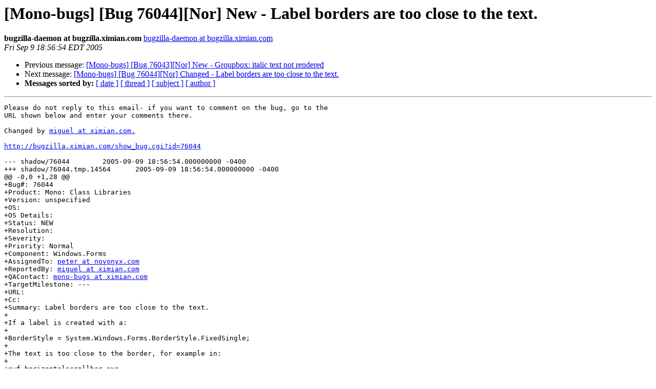

--- FILE ---
content_type: text/html; charset=utf-8
request_url: https://mono.github.io/mail-archives/mono-bugs/2005-September/033473.html
body_size: 1116
content:
<!DOCTYPE HTML PUBLIC "-//W3C//DTD HTML 3.2//EN">
<HTML>
 <HEAD>
   <TITLE> [Mono-bugs] [Bug 76044][Nor] New - Label borders are too close to
	the text.
   </TITLE>
   <LINK REL="Index" HREF="index.html" >
   <LINK REL="made" HREF="mailto:mono-bugs%40lists.ximian.com?Subject=%5BMono-bugs%5D%20%5BBug%2076044%5D%5BNor%5D%20New%20-%20Label%20borders%20are%20too%20close%20to%0A%09the%20text.&In-Reply-To=bug-76044%40chernobyl.ximian.com">
   <META NAME="robots" CONTENT="index,nofollow">
   <META http-equiv="Content-Type" content="text/html; charset=us-ascii">
   <LINK REL="Previous"  HREF="033472.html">
   <LINK REL="Next"  HREF="033474.html">
 </HEAD>
 <BODY BGCOLOR="#ffffff">
   <H1>[Mono-bugs] [Bug 76044][Nor] New - Label borders are too close to
	the text.</H1>
    <B>bugzilla-daemon at bugzilla.ximian.com</B> 
    <A HREF="mailto:mono-bugs%40lists.ximian.com?Subject=%5BMono-bugs%5D%20%5BBug%2076044%5D%5BNor%5D%20New%20-%20Label%20borders%20are%20too%20close%20to%0A%09the%20text.&In-Reply-To=bug-76044%40chernobyl.ximian.com"
       TITLE="[Mono-bugs] [Bug 76044][Nor] New - Label borders are too close to
	the text.">bugzilla-daemon at bugzilla.ximian.com
       </A><BR>
    <I>Fri Sep  9 18:56:54 EDT 2005</I>
    <P><UL>
        <LI>Previous message: <A HREF="033472.html">[Mono-bugs] [Bug 76043][Nor] New - Groupbox: italic text not
	rendered
</A></li>
        <LI>Next message: <A HREF="033474.html">[Mono-bugs] [Bug 76044][Nor] Changed - Label borders are too close
	to the text.
</A></li>
         <LI> <B>Messages sorted by:</B> 
              <a href="date.html#33473">[ date ]</a>
              <a href="thread.html#33473">[ thread ]</a>
              <a href="subject.html#33473">[ subject ]</a>
              <a href="author.html#33473">[ author ]</a>
         </LI>
       </UL>
    <HR>  
<!--beginarticle-->
<PRE>Please do not reply to this email- if you want to comment on the bug, go to the
URL shown below and enter your comments there.

Changed by <A HREF="http://lists.ximian.com/mailman/listinfo/mono-bugs">miguel at ximian.com.</A>

<A HREF="http://bugzilla.ximian.com/show_bug.cgi?id=76044">http://bugzilla.ximian.com/show_bug.cgi?id=76044</A>

--- shadow/76044	2005-09-09 18:56:54.000000000 -0400
+++ shadow/76044.tmp.14564	2005-09-09 18:56:54.000000000 -0400
@@ -0,0 +1,28 @@
+Bug#: 76044
+Product: Mono: Class Libraries
+Version: unspecified
+OS: 
+OS Details: 
+Status: NEW   
+Resolution: 
+Severity: 
+Priority: Normal
+Component: Windows.Forms
+AssignedTo: <A HREF="http://lists.ximian.com/mailman/listinfo/mono-bugs">peter at novonyx.com</A>                            
+ReportedBy: <A HREF="http://lists.ximian.com/mailman/listinfo/mono-bugs">miguel at ximian.com</A>               
+QAContact: <A HREF="http://lists.ximian.com/mailman/listinfo/mono-bugs">mono-bugs at ximian.com</A>
+TargetMilestone: ---
+URL: 
+Cc: 
+Summary: Label borders are too close to the text.
+
+If a label is created with a:
+
+BorderStyle = System.Windows.Forms.BorderStyle.FixedSingle;
+
+The text is too close to the border, for example in:
+
+swf-horizontalscrollbar.exe
+
+The letter &quot;V&quot; in &quot;Value&quot; is touching the border, while it should not touch
+the border.  I have attached the Windows output
</PRE>


<!--endarticle-->
    <HR>
    <P><UL>
        <!--threads-->
	<LI>Previous message: <A HREF="033472.html">[Mono-bugs] [Bug 76043][Nor] New - Groupbox: italic text not
	rendered
</A></li>
	<LI>Next message: <A HREF="033474.html">[Mono-bugs] [Bug 76044][Nor] Changed - Label borders are too close
	to the text.
</A></li>
         <LI> <B>Messages sorted by:</B> 
              <a href="date.html#33473">[ date ]</a>
              <a href="thread.html#33473">[ thread ]</a>
              <a href="subject.html#33473">[ subject ]</a>
              <a href="author.html#33473">[ author ]</a>
         </LI>
       </UL>

<hr>
<a href="http://lists.ximian.com/mailman/listinfo/mono-bugs">More information about the mono-bugs
mailing list</a><br>
</body></html>
